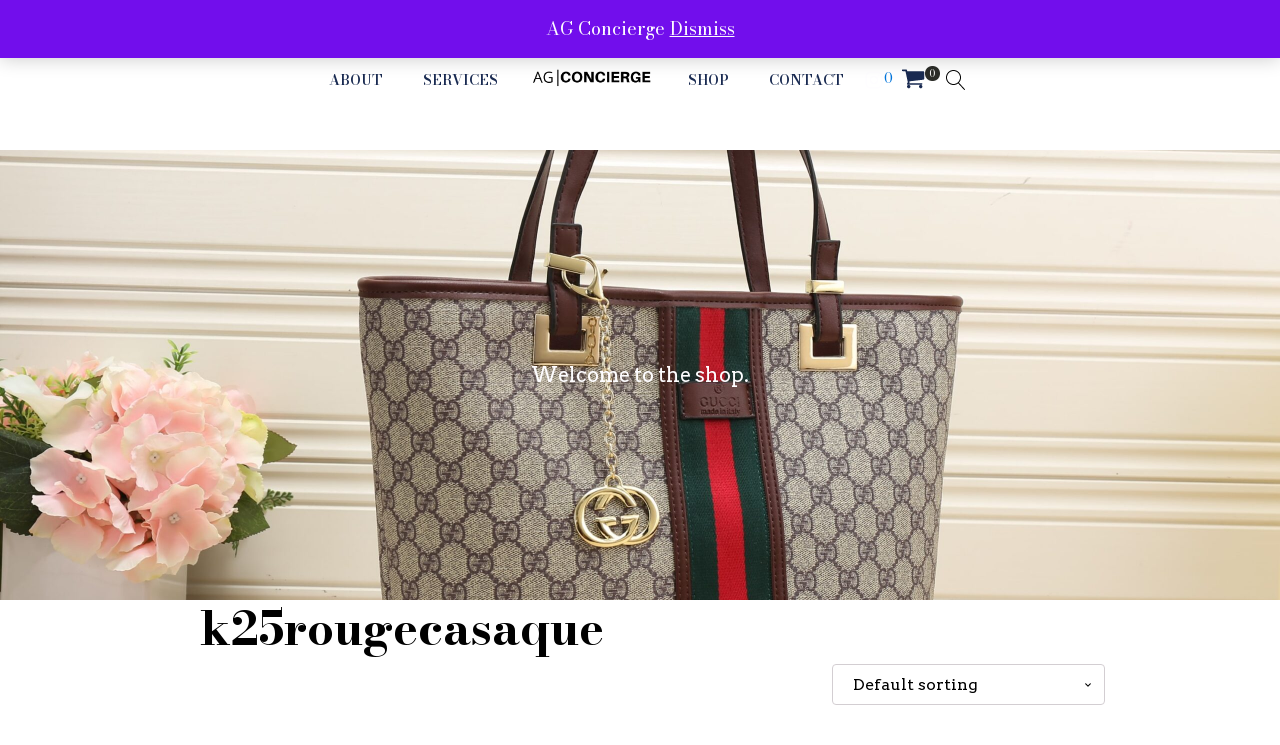

--- FILE ---
content_type: text/css
request_url: https://ag-concierge.com/wp-content/uploads/oxygen/css/106.css?cache=1666864667&ver=6.7.4
body_size: 1371
content:
#div_block-225-106{text-align:center;align-items:center;border-bottom-color:#011627;border-bottom-width:4px;border-bottom-style:solid;flex-direction:row;display:flex;justify-content:center;padding-bottom:25px;padding-top:25px}#div_block-213-106{width:100%;text-align:left;flex-direction:row;display:flex}#div_block-214-106{background-image:linear-gradient(rgba(0,0,0,0.31),rgba(0,0,0,0.31)),url(http://ag-concierge.com/wp-content/uploads/2022/07/hermespicnic.jpg);background-size:auto,cover;width:33.3%;background-repeat:no-repeat;height:400px;flex-direction:row;align-items:center;display:flex;justify-content:center;background-position:45% 50%}#link-219-106{background-image:linear-gradient(rgba(0,0,0,0.31),rgba(0,0,0,0.31)),url(http://ag-concierge.com/wp-content/uploads/2022/07/wattches-scaled.jpg);background-size:auto,cover;width:33.3%;background-repeat:no-repeat;height:400px;flex-direction:row;align-items:center;display:flex;justify-content:center;background-position:36% 50%}#link-221-106{background-image:linear-gradient(rgba(0,0,0,0.31),rgba(0,0,0,0.31)),url(http://ag-concierge.com/wp-content/uploads/2022/07/jwlry.jpg);background-size:auto,cover;width:33.3%;background-repeat:no-repeat;height:400px;flex-direction:row;align-items:center;display:flex;justify-content:center;background-position:45% 50%}#div_block-250-106{text-align:center;align-items:center;border-bottom-color:#011627;border-bottom-width:4px;border-bottom-style:solid;flex-direction:row;display:flex;justify-content:center;padding-bottom:25px;padding-top:25px}#div_block-253-106{width:100%;text-align:left;flex-direction:row;display:flex}#div_block-254-106{background-image:linear-gradient(rgba(0,0,0,0.31),rgba(0,0,0,0.31)),url(http://ag-concierge.com/wp-content/uploads/2022/07/hermespicnic.jpg);background-size:auto,cover;width:33.3%;background-repeat:no-repeat;height:400px;flex-direction:row;align-items:center;display:flex;justify-content:center;background-position:45% 50%}#div_block-256-106{background-image:linear-gradient(rgba(0,0,0,0.31),rgba(0,0,0,0.31)),url(http://ag-concierge.com/wp-content/uploads/2022/07/wattches-scaled.jpg);background-size:auto,cover;width:33.3%;background-repeat:no-repeat;height:400px;flex-direction:row;align-items:center;display:flex;justify-content:center;background-position:36% 50%}#div_block-258-106{background-image:linear-gradient(rgba(0,0,0,0.31),rgba(0,0,0,0.31)),url(http://ag-concierge.com/wp-content/uploads/2022/07/jwlry.jpg);background-size:auto,cover;width:33.3%;background-repeat:no-repeat;height:400px;flex-direction:row;align-items:center;display:flex;justify-content:center;background-position:45% 50%}@media (max-width:767px){#div_block-225-106{flex-direction:row;display:flex}}@media (max-width:767px){#div_block-213-106{flex-direction:column;display:flex;align-items:center;text-align:center;width:100%}}@media (max-width:767px){#div_block-214-106{width:100%}}@media (max-width:767px){#link-219-106{width:100%}}@media (max-width:767px){#link-221-106{width:100%}}@media (max-width:767px){#div_block-250-106{flex-direction:row;display:flex}}@media (max-width:767px){#div_block-253-106{flex-direction:column;display:flex;align-items:center;text-align:center;width:100%}}@media (max-width:767px){#div_block-254-106{width:100%}}@media (max-width:767px){#div_block-256-106{width:100%}}@media (max-width:767px){#div_block-258-106{width:100%}}@media (max-width:479px){#div_block-148-32{width:100%;margin-top:15px}}@media (max-width:479px){#div_block-276-106{flex-direction:row;display:flex;padding-left:0px;padding-right:0px}}@media (max-width:479px){#div_block-225-106{width:100%;flex-direction:row;display:flex;align-items:center;text-align:center}}@media (max-width:479px){#div_block-213-106{flex-direction:column;display:flex;align-items:center;text-align:center}}@media (max-width:479px){#div_block-214-106{width:100%}}@media (max-width:479px){#link-219-106{width:100%}}@media (max-width:479px){#link-221-106{width:100%}}@media (max-width:479px){#div_block-250-106{width:100%;flex-direction:row;display:flex;align-items:center;text-align:center}}@media (max-width:479px){#div_block-253-106{flex-direction:column;display:flex;align-items:center;text-align:center}}@media (max-width:479px){#div_block-254-106{width:100%}}@media (max-width:479px){#div_block-256-106{width:100%}}@media (max-width:479px){#div_block-258-106{width:100%}}#text_block-227-106{color:#011627;font-size:2em;font-family:'Arvo';font-weight:500}#text_block-251-106{color:#011627;font-size:2em;font-family:'Arvo';font-weight:500}#link_text-108-32{url-encoded:true}#link_text-111-32{url-encoded:true}#link_text-112-32{url-encoded:true}#link_text-116-32{url-encoded:true}#link_text-138-32{url-encoded:true}#link_text-139-32{url-encoded:true}#link_text-142-32{url-encoded:true}#link_text-143-32{url-encoded:true}#text_block-217-106{color:#fefdff;font-size:2em;font-family:'Arvo';url-encoded:true}#text_block-220-106{color:#fefdff;font-size:2em;font-family:'Arvo';url-encoded:true}#text_block-222-106{color:#fefdff;font-size:2em;font-family:'Arvo';url-encoded:true}#link_text-255-106{color:#fefdff;font-size:2em;font-family:'Arvo';url-encoded:true}#link_text-257-106{color:#fefdff;font-size:2em;font-family:'Arvo';url-encoded:true}#link_text-259-106{color:#fefdff;font-size:2em;font-family:'Arvo';url-encoded:true}#link-105-32{url-encoded:true}#link-119-32{url-encoded:true}#link-264-106{url-encoded:true}@media (max-width:479px){#link-264-106{padding-left:0px;padding-right:0px;width:210px;height:150px;margin-bottom:35px}}#image-107-32{height:150px}#image-141-32{height:150px}#fancy_icon-118-32{color:#fefdff}#fancy_icon-118-32>svg{width:20px;height:20px}#fancy_icon-118-32{margin-top:10px}#fancy_icon-236-106>svg{width:30px;height:30px}#fancy_icon-236-106{margin-left:10px}#fancy_icon-252-106>svg{width:30px;height:30px}#fancy_icon-252-106{margin-left:10px}@media (max-width:767px){#fancy_icon-236-106{color:#011627}#fancy_icon-236-106>svg{width:28px;height:28px}#fancy_icon-236-106{margin-left:10px}}@media (max-width:767px){#fancy_icon-252-106{color:#011627}#fancy_icon-252-106>svg{width:28px;height:28px}#fancy_icon-252-106{margin-left:10px}}#_header_row-100-32.oxy-header-row .oxy-header-container{max-width:1120px}@media (max-width:767px){#_header_row-100-32{display:none}}.oxy-header.oxy-sticky-header-active > #_header_row-100-32.oxygen-show-in-sticky-only{display:block}#_header_row-135-32.oxy-header-row .oxy-header-container{max-width:1120px}.oxy-header.oxy-sticky-header-active > #_header_row-135-32.oxygen-show-in-sticky-only{display:none}#_header_row-135-32{hide-in-sticky:yes;display:none}@media (max-width:767px){.oxy-header.oxy-sticky-header-active > #_header_row-135-32.oxygen-show-in-sticky-only{display:inline}#_header_row-135-32{display:inline}}@media (max-width:479px){.oxy-header.oxy-sticky-header-active > #_header_row-135-32.oxygen-show-in-sticky-only{display:inline}#_header_row-135-32{display:inline}}#modal-212-106{width:90%;background-color:#ffffff}#modal-249-106{width:90%;background-color:#ffffff}@media (max-width:767px){#modal-212-106{width:100%;flex-direction:column;display:flex;align-items:center;text-align:center}}@media (max-width:767px){#modal-249-106{width:100%;flex-direction:column;display:flex;align-items:center;text-align:center}}@media (max-width:479px){#modal-212-106{width:100%;flex-direction:column;display:flex;align-items:center}}@media (max-width:479px){#modal-249-106{width:100%;flex-direction:column;display:flex;align-items:center}}#-cart-counter-211-106 .oxy-cart-counter_inner_content{display:none}.oxy-cart-counter{position:relative}.oxy-cart-counter_link{color:inherit}.oxygen-builder-body .oxy-cart-counter > div:not(.oxy-cart-counter_inner_content):not(.oxy-cart-counter_icon_count){display:none}.oxy-cart-counter_inner_content{background-color:#fff;position:absolute;visibility:hidden;opacity:0;transition-property:opacity,visibility;transition-timing-function:ease;transition-duration:0.3s;z-index:99;width:300px;max-width:90vw;right:0;padding:20px}.oxy-cart-counter_visible + .oxy-cart-counter_inner_content{visibility:visible;opacity:1}.oxy-cart-counter_icon_count{cursor:pointer;background:none;border:none;position:relative}.oxy-cart-counter_icon_count:focus,.oxy-cart-counter_link:focus{outline:none}.oxy-cart-counter_icon_svg{height:1em;width:1em;fill:currentColor}.oxy-cart-counter_icon_count,.oxy-cart-counter_count{display:flex;align-items:center}.oxy-cart-counter_count{right:-10px}.oxy-cart-counter_number{display:flex;align-items:center;justify-content:center;border-radius:100px;background-color:#333;color:#fff;font-size:14px;height:20px;width:20px;transition-property:color,background-color;transition-timing-function:ease;transition-duration:0.3s}.oxy-cart-counter_icon{transition-property:color,background-color;transition-timing-function:ease;transition-duration:0.3s}.oxy-cart-counter_number:empty::before{content:'0'}.oxy-cart-counter_hidden .oxy-cart-counter_number:empty{display:none}.oxygen-builder-body .oxy-cart-counter_hidden .oxy-cart-counter_number:empty{display:flex}@media (max-width:767px){#-cart-counter-211-106 .oxy-cart-counter_icon_svg{font-size:16px}#-cart-counter-211-106 .oxy-cart-counter_icon{color:#011627}#-cart-counter-211-106 .oxy-cart-counter_count{font-family:'Arvo';color:#011627;padding-bottom:10px}#-cart-counter-211-106 .oxy-cart-counter_number{font-size:16px;height:16px;width:16px}#-cart-counter-211-106{padding-top:5px;padding-bottom:5px;margin-left:35px}}@media (max-width:479px){#-cart-counter-211-106 .oxy-cart-counter_icon_svg{font-size:18px}#-cart-counter-211-106 .oxy-cart-counter_icon{color:#192a51}#-cart-counter-211-106 .oxy-cart-counter_count{font-family:'Arvo';margin-bottom:10px}#-cart-counter-211-106 .oxy-cart-counter_number{font-size:16px;height:16px;width:16px}#-cart-counter-211-106{padding-top:5px;padding-bottom:5px}}#-header-search-265-106 .oxy-header-search_form{background-color:#fefdff}#-header-search-265-106 .oxy-header-search_search-field{font-family:'Bodoni Moda';font-size:20px}#-header-search-265-106 .oxy-header-search_open-icon{font-size:20px}.oxy-header-search svg{width:1em;height:1em;fill:currentColor}.oxy-header-search_toggle-open{display:flex}.oxy-header-search_search-field:focus{outline:none}.woocommerce input.oxy-header-search_search-field[type=search]:focus{outline:none;border:none;box-shadow:none}.oxy-header-search label{width:100%}.oxy-header-search .screen-reader-text{border:0;clip:rect(0,0,0,0);height:1px;overflow:hidden;position:absolute !important;width:1px;word-wrap:normal !important}.oxy-header-search_toggle{cursor:pointer;background:none;border:none}.oxy-header-search input[type=submit]{display:none}.oxy-header-search_form{background:#f3f3f3;position:absolute;left:0;right:0;bottom:0;top:0;opacity:0;overflow:hidden;visibility:hidden;z-index:99;transition:all .3s ease}.oxy-header-search_search-field,.woocommerce input.oxy-header-search_search-field[type=search]{background:rgba(255,255,255,0);font-family:inherit;border:none;width:100%}.oxy-header-search_form.visible{opacity:1;visibility:visible}.oxy-header-search .oxy-header-container{display:flex;align-items:center}.oxygen-builder-body .oxy-header-search_form{display:var(--builder-search-form)}html.oxy-header-search_prevent-scroll,body.oxy-header-search_prevent-scroll{overflow:hidden;height:100%}#-header-search-265-106{margin-top:10px;margin-left:15px}#-header-search-274-106 .oxy-header-search_form{background-color:#fefdff}#-header-search-274-106 .oxy-header-search_search-field{font-family:'Bodoni Moda';font-size:20px}#-header-search-274-106 .oxy-header-search_open-icon{font-size:20px}#-header-search-274-106{margin-top:10px;margin-left:15px}@media (max-width:479px){#-header-search-274-106{padding-left:0px;margin-left:0px;padding-right:0px}}

--- FILE ---
content_type: text/css
request_url: https://ag-concierge.com/wp-content/uploads/oxygen/css/152.css?cache=1666865173&ver=6.7.4
body_size: 946
content:
#div_block-2-152{width:100%;useCustomTag:true}#div_block-7-152{background-image:url(http://ag-concierge.com/wp-content/uploads/2022/04/handbags-min-scaled.jpg);background-size:cover;width:100%;align-items:center;text-align:center;background-repeat:no-repeat;height:450px;justify-content:center;background-position:50% 60%}#div_block-11-152{width:100%}@media (max-width:479px){#div_block-11-152{display:flex;width:100%;padding-left:0px;padding-right:0px}}#text_block-8-152{font-size:2rem;font-family:'Arvo';font-weight:500;color:#fefdff}.oxy-product-builder{width:100%}.oxy-product-builder .oxy-product-wrapper-inner{display:flex;flex-direction:column}.woocommerce #reviews #comments h2{margin-bottom:24px}.woocommerce #reviews #comments ol.commentlist{padding-left:0}.woocommerce div.product form.cart .variations{margin-bottom:0}.woocommerce div.product form.cart .reset_variations::before{content:'×';margin-right:4px}.woocommerce .oxy-product-cart-button p.price,.woocommerce .oxy-product-cart-button span.price.woocommerce div.product p.price,.woocommerce div.product span.price{font-size:inherit}.woocommerce div.product .single_variation_wrap{width:100%}.woocommerce .product_meta span{font-size:12px}.woocommerce .product_meta{display:flex;flex-direction:column}.woocommerce .tagged_as{display:block}.woocommerce .oxy-woo-products{width:100%}.woocommerce .oxy-woo-products ul.products.columns-3 li.product,.woocommerce-page .oxy-woo-products ul.products.columns-3 li.product{width:33.33%}.woocommerce ul.products li.product .onsale{background:#65bec2;font-size:12px;padding:6px 12px;line-height:1.2;border-radius:20px;min-width:0;min-height:0;margin:0;top:32px;right:32px}.woocommerce .woocommerce-ordering select{cursor:pointer;line-height:1.6;box-sizing:border-box;-webkit-box-sizing:border-box;-moz-box-sizing:border-box;background:transparent;font-size:12px;-webkit-appearance:none;-moz-appearance:none;appearance:none;padding:8px 36px 8px 12px;outline:none;color:#000000;position:relative;background:url(https://ag-concierge.com/wp-content/plugins/oxygen-woocommerce/elements/assets/chevron-down.svg),#ffffff;background-size:6px;background-repeat:no-repeat;background-position:94%}.woocommerce ul.products li.product a img{border:1px solid #d3ced2}.woocommerce nav.woocommerce-pagination ul li a{color:#6799b2;padding:8px 12px;min-width:36px}.woocommerce nav.woocommerce-pagination ul li a:hover{color:#65bec2;background:none}.woocommerce nav.woocommerce-pagination ul li span.current{padding:8px 12px;min-width:36px}.woocommerce nav.woocommerce-pagination ul li:last-child{border:none}.woocommerce nav.woocommerce-pagination ul{overflow:hidden;border:1px solid #d3ced2}.woocommerce ul.products li.product .woocommerce-loop-product__title{font-size:16px;padding-top:0}.woocommerce ul.products li.product .woocommerce-loop-product__title:hover{color:#65bec2}.woocommerce ul.products li.product .price ins{text-decoration:none}.woocommerce div.product .woocommerce-product-rating{display:flex;align-items:center;margin-bottom:12px}.woocommerce .woocommerce-product-rating .star-rating{width:auto;letter-spacing:2px;margin:0 4px 0 0}.woocommerce .star-rating span{color:#65bec2}.woocommerce .woocommerce-result-count{padding:8px 0}.woocommerce-pagination{margin-top:48px;display:flex;flex-direction:column;align-items:center}.woocommerce ul.products li.product a{display:flex;flex-direction:column}@media (max-width:768px){.woocommerce ul.products[class*="columns-"] li.product,.woocommerce-page ul.products[class*="columns-"] li.product{width:50%;margin:0px}}@media (max-width:480px){.woocommerce ul.products[class*="columns-"] li.product,.woocommerce-page ul.products[class*="columns-"] li.product{width:100%;margin:0px}}@media (max-width:524px){.woocommerce .woocommerce-ordering{float:left}.woocommerce .woocommerce-result-count{margin-bottom:0;padding:0}}#-woo-products-15-152 .woocommerce .woocommerce-ordering select{padding-top:10px;padding-bottom:10px;padding-left:20px;padding-right:20px;font-family:'Arvo';font-size:16px;font-weight:400}#-woo-products-15-152 img.attachment-woocommerce_thumbnail{border-top-color:rgba(255,255,255,0);border-right-color:rgba(255,255,255,0);border-bottom-color:rgba(255,255,255,0);border-left-color:rgba(255,255,255,0);border-top-width:2px;border-right-width:2px;border-bottom-width:2px;border-left-width:2px;border-top-style:solid;border-right-style:solid;border-bottom-style:solid;border-left-style:solid;border_radius_border-radius:6px;border-radius:6px}#-woo-products-15-152 .woocommerce-loop-product__title{font-family:'Arvo';font-size:16px;color:#4281a4;font-weight:400;line-height:1.5;text-transform:capitalize}#-woo-products-15-152 .woocommerce-loop-product__title:hover{color:#192a51}#-woo-products-15-152 .price,#-woo-products-15-152 .price span{font-family:'Arvo'}#-woo-products-15-152 a.button{padding-left:5px;padding-right:5px;font-family:'Arvo';border_radius_border-radius:6px;border-radius:6px}#-woo-products-15-152 li.product{width:25%}#-woo-products-15-152{padding-left:200px;padding-right:200px}#-woo-products-15-152:hover{oxy-woo-products-slug-woocommerceloopproducttitlecolor:#192a51}@media (max-width:991px){#-woo-products-15-152{padding-left:50px;padding-right:50px}}@media (max-width:767px){#-woo-products-15-152 li.product{width:50%}#-woo-products-15-152{padding-right:20px;padding-left:20px;padding-top:20px;padding-bottom:20px}}@media (max-width:479px){#-woo-products-15-152 .woocommerce .woocommerce-ordering select{text-align:left}#-woo-products-15-152 li.product{width:50%}#-woo-products-15-152{padding-right:0px;padding-left:25px}}